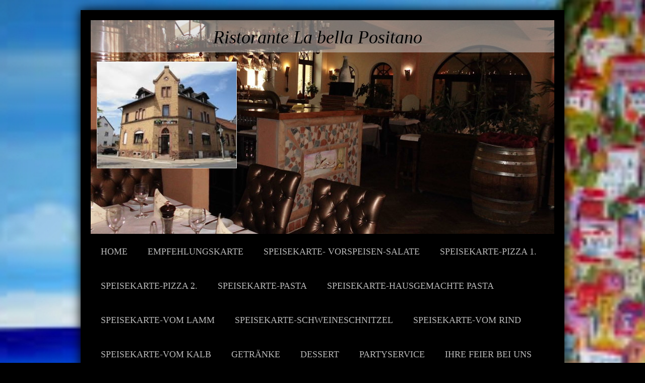

--- FILE ---
content_type: text/html; charset=UTF-8
request_url: https://www.la-bella-positano.de/impressum/
body_size: 6588
content:
<!DOCTYPE html>
<html lang="de"  ><head prefix="og: http://ogp.me/ns# fb: http://ogp.me/ns/fb# business: http://ogp.me/ns/business#">
    <meta http-equiv="Content-Type" content="text/html; charset=utf-8"/>
    <meta name="generator" content="IONOS MyWebsite"/>
        
    <link rel="dns-prefetch" href="//cdn.website-start.de/"/>
    <link rel="dns-prefetch" href="//120.mod.mywebsite-editor.com"/>
    <link rel="dns-prefetch" href="https://120.sb.mywebsite-editor.com/"/>
    <link rel="shortcut icon" href="//cdn.website-start.de/favicon.ico"/>
        <title>La Bella Positano GmbH - Impressum</title>
    <style type="text/css">@media screen and (max-device-width: 1024px) {.diyw a.switchViewWeb {display: inline !important;}}</style>
    <style type="text/css">@media screen and (min-device-width: 1024px) {
            .mediumScreenDisabled { display:block }
            .smallScreenDisabled { display:block }
        }
        @media screen and (max-device-width: 1024px) { .mediumScreenDisabled { display:none } }
        @media screen and (max-device-width: 568px) { .smallScreenDisabled { display:none } }
                @media screen and (min-width: 1024px) {
            .mobilepreview .mediumScreenDisabled { display:block }
            .mobilepreview .smallScreenDisabled { display:block }
        }
        @media screen and (max-width: 1024px) { .mobilepreview .mediumScreenDisabled { display:none } }
        @media screen and (max-width: 568px) { .mobilepreview .smallScreenDisabled { display:none } }</style>
    <meta name="viewport" content="width=device-width, initial-scale=1, maximum-scale=1, minimal-ui"/>

<meta name="format-detection" content="telephone=no"/>
        <meta name="keywords" content="Impressum"/>
            <meta name="description" content="La Bella Positano GbR, Langenselbold"/>
            <meta name="robots" content="index,follow"/>
        <link href="//cdn.website-start.de/templates/2025/style.css?1763478093678" rel="stylesheet" type="text/css"/>
    <link href="https://www.la-bella-positano.de/s/style/theming.css?1766318401" rel="stylesheet" type="text/css"/>
    <link href="//cdn.website-start.de/app/cdn/min/group/web.css?1763478093678" rel="stylesheet" type="text/css"/>
<link href="//cdn.website-start.de/app/cdn/min/moduleserver/css/de_DE/common,shoppingbasket?1763478093678" rel="stylesheet" type="text/css"/>
    <link href="//cdn.website-start.de/app/cdn/min/group/mobilenavigation.css?1763478093678" rel="stylesheet" type="text/css"/>
    <link href="https://120.sb.mywebsite-editor.com/app/logstate2-css.php?site=875668391&amp;t=1769058118" rel="stylesheet" type="text/css"/>

<script type="text/javascript">
    /* <![CDATA[ */
var stagingMode = '';
    /* ]]> */
</script>
<script src="https://120.sb.mywebsite-editor.com/app/logstate-js.php?site=875668391&amp;t=1769058118"></script>

    <link href="//cdn.website-start.de/templates/2025/print.css?1763478093678" rel="stylesheet" media="print" type="text/css"/>
    <script type="text/javascript">
    /* <![CDATA[ */
    var systemurl = 'https://120.sb.mywebsite-editor.com/';
    var webPath = '/';
    var proxyName = '';
    var webServerName = 'www.la-bella-positano.de';
    var sslServerUrl = 'https://www.la-bella-positano.de';
    var nonSslServerUrl = 'http://www.la-bella-positano.de';
    var webserverProtocol = 'http://';
    var nghScriptsUrlPrefix = '//120.mod.mywebsite-editor.com';
    var sessionNamespace = 'DIY_SB';
    var jimdoData = {
        cdnUrl:  '//cdn.website-start.de/',
        messages: {
            lightBox: {
    image : 'Bild',
    of: 'von'
}

        },
        isTrial: 0,
        pageId: 149789    };
    var script_basisID = "875668391";

    diy = window.diy || {};
    diy.web = diy.web || {};

        diy.web.jsBaseUrl = "//cdn.website-start.de/s/build/";

    diy.context = diy.context || {};
    diy.context.type = diy.context.type || 'web';
    /* ]]> */
</script>

<script type="text/javascript" src="//cdn.website-start.de/app/cdn/min/group/web.js?1763478093678" crossorigin="anonymous"></script><script type="text/javascript" src="//cdn.website-start.de/s/build/web.bundle.js?1763478093678" crossorigin="anonymous"></script><script type="text/javascript" src="//cdn.website-start.de/app/cdn/min/group/mobilenavigation.js?1763478093678" crossorigin="anonymous"></script><script src="//cdn.website-start.de/app/cdn/min/moduleserver/js/de_DE/common,shoppingbasket?1763478093678"></script>
<script type="text/javascript" src="https://cdn.website-start.de/proxy/apps/static/resource/dependencies/"></script><script type="text/javascript">
                    if (typeof require !== 'undefined') {
                        require.config({
                            waitSeconds : 10,
                            baseUrl : 'https://cdn.website-start.de/proxy/apps/static/js/'
                        });
                    }
                </script><script type="text/javascript" src="//cdn.website-start.de/app/cdn/min/group/pfcsupport.js?1763478093678" crossorigin="anonymous"></script>    <meta property="og:type" content="business.business"/>
    <meta property="og:url" content="https://www.la-bella-positano.de/impressum/"/>
    <meta property="og:title" content="La Bella Positano GmbH - Impressum"/>
            <meta property="og:description" content="La Bella Positano GbR, Langenselbold"/>
                <meta property="og:image" content="https://www.la-bella-positano.de/s/misc/logo.jpg?t=1768383242"/>
        <meta property="business:contact_data:country_name" content="Deutschland"/>
    <meta property="business:contact_data:street_address" content="Gartenstr. 23"/>
    <meta property="business:contact_data:locality" content="Langenselbold"/>
    
    <meta property="business:contact_data:email" content="info@la-bella-positano.de"/>
    <meta property="business:contact_data:postal_code" content="63505"/>
    <meta property="business:contact_data:phone_number" content=" 06184 934924"/>
    
    
<meta property="business:hours:day" content="TUESDAY"/><meta property="business:hours:start" content="12:00"/><meta property="business:hours:end" content="14:30"/><meta property="business:hours:day" content="WEDNESDAY"/><meta property="business:hours:start" content="12:00"/><meta property="business:hours:end" content="14:30"/><meta property="business:hours:day" content="THURSDAY"/><meta property="business:hours:start" content="12:00"/><meta property="business:hours:end" content="14:30"/><meta property="business:hours:day" content="FRIDAY"/><meta property="business:hours:start" content="12:00"/><meta property="business:hours:end" content="14:30"/><meta property="business:hours:day" content="SATURDAY"/><meta property="business:hours:start" content="12:00"/><meta property="business:hours:end" content="14:30"/><meta property="business:hours:day" content="SUNDAY"/><meta property="business:hours:start" content="12:00"/><meta property="business:hours:end" content="14:30"/><meta property="business:hours:day" content="TUESDAY"/><meta property="business:hours:start" content="17:00"/><meta property="business:hours:end" content="23:30"/><meta property="business:hours:day" content="WEDNESDAY"/><meta property="business:hours:start" content="17:00"/><meta property="business:hours:end" content="23:30"/><meta property="business:hours:day" content="THURSDAY"/><meta property="business:hours:start" content="17:00"/><meta property="business:hours:end" content="23:30"/><meta property="business:hours:day" content="FRIDAY"/><meta property="business:hours:start" content="17:00"/><meta property="business:hours:end" content="23:30"/><meta property="business:hours:day" content="SATURDAY"/><meta property="business:hours:start" content="17:00"/><meta property="business:hours:end" content="23:30"/><meta property="business:hours:day" content="SUNDAY"/><meta property="business:hours:start" content="17:00"/><meta property="business:hours:end" content="23:30"/></head>


<body class="body diyBgActive  cc-pagemode-default diyfeSidebarLeft diy-market-de_DE" data-pageid="149789" id="page-149789">
    
    <div class="diyw">
        <!-- markup changed -->
<div class="diyweb">
	<div class="diyfeMobileNav">
		
<nav id="diyfeMobileNav" class="diyfeCA diyfeCA2" role="navigation">
    <a title="Navigation aufklappen/zuklappen">Navigation aufklappen/zuklappen</a>
    <ul class="mainNav1"><li class=" hasSubNavigation"><a data-page-id="149786" href="https://www.la-bella-positano.de/" class=" level_1"><span>Home</span></a></li><li class=" hasSubNavigation"><a data-page-id="346779" href="https://www.la-bella-positano.de/empfehlungskarte/" class=" level_1"><span>Empfehlungskarte</span></a></li><li class=" hasSubNavigation"><a data-page-id="149988" href="https://www.la-bella-positano.de/speisekarte-vorspeisen-salate/" class=" level_1"><span>Speisekarte- Vorspeisen-Salate</span></a></li><li class=" hasSubNavigation"><a data-page-id="335613" href="https://www.la-bella-positano.de/speisekarte-pizza-1/" class=" level_1"><span>Speisekarte-Pizza 1.</span></a></li><li class=" hasSubNavigation"><a data-page-id="343509" href="https://www.la-bella-positano.de/speisekarte-pizza-2/" class=" level_1"><span>Speisekarte-Pizza 2.</span></a></li><li class=" hasSubNavigation"><a data-page-id="335614" href="https://www.la-bella-positano.de/speisekarte-pasta/" class=" level_1"><span>Speisekarte-Pasta</span></a></li><li class=" hasSubNavigation"><a data-page-id="338123" href="https://www.la-bella-positano.de/speisekarte-hausgemachte-pasta/" class=" level_1"><span>Speisekarte-Hausgemachte Pasta</span></a></li><li class=" hasSubNavigation"><a data-page-id="338124" href="https://www.la-bella-positano.de/speisekarte-vom-lamm/" class=" level_1"><span>Speisekarte-vom Lamm</span></a></li><li class=" hasSubNavigation"><a data-page-id="339826" href="https://www.la-bella-positano.de/speisekarte-schweineschnitzel/" class=" level_1"><span>Speisekarte-Schweineschnitzel</span></a></li><li class=" hasSubNavigation"><a data-page-id="343510" href="https://www.la-bella-positano.de/speisekarte-vom-rind/" class=" level_1"><span>Speisekarte-vom Rind</span></a></li><li class=" hasSubNavigation"><a data-page-id="343511" href="https://www.la-bella-positano.de/speisekarte-vom-kalb/" class=" level_1"><span>Speisekarte-vom Kalb</span></a></li><li class=" hasSubNavigation"><a data-page-id="339827" href="https://www.la-bella-positano.de/getränke/" class=" level_1"><span>Getränke</span></a></li><li class=" hasSubNavigation"><a data-page-id="339828" href="https://www.la-bella-positano.de/dessert/" class=" level_1"><span>Dessert</span></a></li><li class=" hasSubNavigation"><a data-page-id="338130" href="https://www.la-bella-positano.de/partyservice/" class=" level_1"><span>Partyservice</span></a></li><li class=" hasSubNavigation"><a data-page-id="338148" href="https://www.la-bella-positano.de/ihre-feier-bei-uns/" class=" level_1"><span>Ihre Feier bei uns</span></a></li><li class=" hasSubNavigation"><a data-page-id="149787" href="https://www.la-bella-positano.de/kontakt-anfahrt/" class=" level_1"><span>Kontakt-Anfahrt</span></a></li><li class=" hasSubNavigation"><a data-page-id="183783" href="https://www.la-bella-positano.de/öffnungszeiten/" class=" level_1"><span>Öffnungszeiten</span></a></li><li class="current hasSubNavigation"><a data-page-id="149789" href="https://www.la-bella-positano.de/impressum/" class="current level_1"><span>Impressum</span></a></li><li class=" hasSubNavigation"><a data-page-id="338128" href="https://www.la-bella-positano.de/galerie/" class=" level_1"><span>Galerie</span></a></li><li class=" hasSubNavigation"><a data-page-id="338129" href="https://www.la-bella-positano.de/geschichte-friedrichseck/" class=" level_1"><span>Geschichte-Friedrichseck</span></a></li></ul></nav>
	</div>
	<div class="diywebContainer diyfeCA diyfeCA2">
		<div class="diywebEmotionHeader">
			<div class="diywebLiveArea">
				
<style type="text/css" media="all">
.diyw div#emotion-header {
        max-width: 920px;
        max-height: 424px;
                background: #EEEEEE;
    }

.diyw div#emotion-header-title-bg {
    left: 0%;
    top: 20%;
    width: 100%;
    height: 15%;

    background-color: #cccccc;
    opacity: 0.50;
    filter: alpha(opacity = 50);
    }
.diyw img#emotion-header-logo {
    left: 1.30%;
    top: 19.34%;
    background: transparent;
            width: 30.00%;
        height: 49.53%;
                border: 1px solid #CCCCCC;
        padding: 0px;
        }

.diyw div#emotion-header strong#emotion-header-title {
    left: 20%;
    top: 20%;
    color: #000000;
        font: italic normal 36px/120% 'Palatino Linotype', Palatino, 'Book Antiqua', serif;
}

.diyw div#emotion-no-bg-container{
    max-height: 424px;
}

.diyw div#emotion-no-bg-container .emotion-no-bg-height {
    margin-top: 46.09%;
}
</style>
<div id="emotion-header" data-action="loadView" data-params="active" data-imagescount="10">
            <img src="https://www.la-bella-positano.de/s/img/emotionheader.JPG?1766321601.920px.424px" id="emotion-header-img" alt=""/>
            
        <div id="ehSlideshowPlaceholder">
            <div id="ehSlideShow">
                <div class="slide-container">
                                        <div style="background-color: #EEEEEE">
                            <img src="https://www.la-bella-positano.de/s/img/emotionheader.JPG?1766321601.920px.424px" alt=""/>
                        </div>
                                    </div>
            </div>
        </div>


        <script type="text/javascript">
        //<![CDATA[
                diy.module.emotionHeader.slideShow.init({ slides: [{"url":"https:\/\/www.la-bella-positano.de\/s\/img\/emotionheader.JPG?1766321601.920px.424px","image_alt":"","bgColor":"#EEEEEE"},{"url":"https:\/\/www.la-bella-positano.de\/s\/img\/emotionheader_1.jpg?1766321601.920px.424px","image_alt":"","bgColor":"#EEEEEE"},{"url":"https:\/\/www.la-bella-positano.de\/s\/img\/emotionheader_2.jpg?1766321601.920px.424px","image_alt":"","bgColor":"#EEEEEE"},{"url":"https:\/\/www.la-bella-positano.de\/s\/img\/emotionheader_3.jpg?1766321601.920px.424px","image_alt":"","bgColor":"#EEEEEE"},{"url":"https:\/\/www.la-bella-positano.de\/s\/img\/emotionheader_4.jpg?1766321601.920px.424px","image_alt":"","bgColor":"#EEEEEE"},{"url":"https:\/\/www.la-bella-positano.de\/s\/img\/emotionheader_5.jpg?1766321601.920px.424px","image_alt":"","bgColor":"#EEEEEE"},{"url":"https:\/\/www.la-bella-positano.de\/s\/img\/emotionheader_6.jpg?1766321601.920px.424px","image_alt":"","bgColor":"#EEEEEE"},{"url":"https:\/\/www.la-bella-positano.de\/s\/img\/emotionheader_7.JPG?1766321601.920px.424px","image_alt":"","bgColor":"#EEEEEE"},{"url":"https:\/\/www.la-bella-positano.de\/s\/img\/emotionheader_8.jpg?1766321601.920px.424px","image_alt":"","bgColor":"#EEEEEE"},{"url":"https:\/\/www.la-bella-positano.de\/s\/img\/emotionheader_9.jpg?1766321601.920px.424px","image_alt":"","bgColor":"#EEEEEE"}] });
        //]]>
        </script>

    
                        <a href="https://www.la-bella-positano.de/">
        
                    <img id="emotion-header-logo" src="https://www.la-bella-positano.de/s/misc/logo.jpg?t=1768383242" alt=""/>
        
                    </a>
            
                  	<div id="emotion-header-title-bg"></div>
    
            <strong id="emotion-header-title" style="text-align: center">Ristorante La bella Positano</strong>
                    <div class="notranslate">
                <svg xmlns="http://www.w3.org/2000/svg" version="1.1" id="emotion-header-title-svg" viewBox="0 0 920 424" preserveAspectRatio="xMinYMin meet"><text style="font-family:'Palatino Linotype', Palatino, 'Book Antiqua', serif;font-size:36px;font-style:italic;font-weight:normal;fill:#000000;line-height:1.2em;"><tspan x="50%" style="text-anchor: middle" dy="0.95em">Ristorante La bella Positano</tspan></text></svg>
            </div>
            
    
    <script type="text/javascript">
    //<![CDATA[
    (function ($) {
        function enableSvgTitle() {
                        var titleSvg = $('svg#emotion-header-title-svg'),
                titleHtml = $('#emotion-header-title'),
                emoWidthAbs = 920,
                emoHeightAbs = 424,
                offsetParent,
                titlePosition,
                svgBoxWidth,
                svgBoxHeight;

                        if (titleSvg.length && titleHtml.length) {
                offsetParent = titleHtml.offsetParent();
                titlePosition = titleHtml.position();
                svgBoxWidth = titleHtml.width();
                svgBoxHeight = titleHtml.height();

                                titleSvg.get(0).setAttribute('viewBox', '0 0 ' + svgBoxWidth + ' ' + svgBoxHeight);
                titleSvg.css({
                   left: Math.roundTo(100 * titlePosition.left / offsetParent.width(), 3) + '%',
                   top: Math.roundTo(100 * titlePosition.top / offsetParent.height(), 3) + '%',
                   width: Math.roundTo(100 * svgBoxWidth / emoWidthAbs, 3) + '%',
                   height: Math.roundTo(100 * svgBoxHeight / emoHeightAbs, 3) + '%'
                });

                titleHtml.css('visibility','hidden');
                titleSvg.css('visibility','visible');
            }
        }

        
            var posFunc = function($, overrideSize) {
                var elems = [], containerWidth, containerHeight;
                                    elems.push({
                        selector: '#emotion-header-title',
                        overrideSize: true,
                        horPos: 48.05,
                        vertPos: 3.15                    });
                    lastTitleWidth = $('#emotion-header-title').width();
                                                elems.push({
                    selector: '#emotion-header-title-bg',
                    horPos: 0,
                    vertPos: 0                });
                                
                containerWidth = parseInt('920');
                containerHeight = parseInt('424');

                for (var i = 0; i < elems.length; ++i) {
                    var el = elems[i],
                        $el = $(el.selector),
                        pos = {
                            left: el.horPos,
                            top: el.vertPos
                        };
                    if (!$el.length) continue;
                    var anchorPos = $el.anchorPosition();
                    anchorPos.$container = $('#emotion-header');

                    if (overrideSize === true || el.overrideSize === true) {
                        anchorPos.setContainerSize(containerWidth, containerHeight);
                    } else {
                        anchorPos.setContainerSize(null, null);
                    }

                    var pxPos = anchorPos.fromAnchorPosition(pos),
                        pcPos = anchorPos.toPercentPosition(pxPos);

                    var elPos = {};
                    if (!isNaN(parseFloat(pcPos.top)) && isFinite(pcPos.top)) {
                        elPos.top = pcPos.top + '%';
                    }
                    if (!isNaN(parseFloat(pcPos.left)) && isFinite(pcPos.left)) {
                        elPos.left = pcPos.left + '%';
                    }
                    $el.css(elPos);
                }

                // switch to svg title
                enableSvgTitle();
            };

                        var $emotionImg = jQuery('#emotion-header-img');
            if ($emotionImg.length > 0) {
                // first position the element based on stored size
                posFunc(jQuery, true);

                // trigger reposition using the real size when the element is loaded
                var ehLoadEvTriggered = false;
                $emotionImg.one('load', function(){
                    posFunc(jQuery);
                    ehLoadEvTriggered = true;
                                        diy.module.emotionHeader.slideShow.start();
                                    }).each(function() {
                                        if(this.complete || typeof this.complete === 'undefined') {
                        jQuery(this).load();
                    }
                });

                                noLoadTriggeredTimeoutId = setTimeout(function() {
                    if (!ehLoadEvTriggered) {
                        posFunc(jQuery);
                    }
                    window.clearTimeout(noLoadTriggeredTimeoutId)
                }, 5000);//after 5 seconds
            } else {
                jQuery(function(){
                    posFunc(jQuery);
                });
            }

                        if (jQuery.isBrowser && jQuery.isBrowser.ie8) {
                var longTitleRepositionCalls = 0;
                longTitleRepositionInterval = setInterval(function() {
                    if (lastTitleWidth > 0 && lastTitleWidth != jQuery('#emotion-header-title').width()) {
                        posFunc(jQuery);
                    }
                    longTitleRepositionCalls++;
                    // try this for 5 seconds
                    if (longTitleRepositionCalls === 5) {
                        window.clearInterval(longTitleRepositionInterval);
                    }
                }, 1000);//each 1 second
            }

            }(jQuery));
    //]]>
    </script>

    </div>

			</div>
		</div>
		<div class="diywebHeader">
			<div class="diywebNav diywebNavMain diywebNav123 diyfeCA diyfeCA2">
				<div class="diywebLiveArea">
					<div class="webnavigation"><ul id="mainNav1" class="mainNav1"><li class="navTopItemGroup_1"><a data-page-id="149786" href="https://www.la-bella-positano.de/" class="level_1"><span>Home</span></a></li><li class="navTopItemGroup_2"><a data-page-id="346779" href="https://www.la-bella-positano.de/empfehlungskarte/" class="level_1"><span>Empfehlungskarte</span></a></li><li class="navTopItemGroup_3"><a data-page-id="149988" href="https://www.la-bella-positano.de/speisekarte-vorspeisen-salate/" class="level_1"><span>Speisekarte- Vorspeisen-Salate</span></a></li><li class="navTopItemGroup_4"><a data-page-id="335613" href="https://www.la-bella-positano.de/speisekarte-pizza-1/" class="level_1"><span>Speisekarte-Pizza 1.</span></a></li><li class="navTopItemGroup_5"><a data-page-id="343509" href="https://www.la-bella-positano.de/speisekarte-pizza-2/" class="level_1"><span>Speisekarte-Pizza 2.</span></a></li><li class="navTopItemGroup_6"><a data-page-id="335614" href="https://www.la-bella-positano.de/speisekarte-pasta/" class="level_1"><span>Speisekarte-Pasta</span></a></li><li class="navTopItemGroup_7"><a data-page-id="338123" href="https://www.la-bella-positano.de/speisekarte-hausgemachte-pasta/" class="level_1"><span>Speisekarte-Hausgemachte Pasta</span></a></li><li class="navTopItemGroup_8"><a data-page-id="338124" href="https://www.la-bella-positano.de/speisekarte-vom-lamm/" class="level_1"><span>Speisekarte-vom Lamm</span></a></li><li class="navTopItemGroup_9"><a data-page-id="339826" href="https://www.la-bella-positano.de/speisekarte-schweineschnitzel/" class="level_1"><span>Speisekarte-Schweineschnitzel</span></a></li><li class="navTopItemGroup_10"><a data-page-id="343510" href="https://www.la-bella-positano.de/speisekarte-vom-rind/" class="level_1"><span>Speisekarte-vom Rind</span></a></li><li class="navTopItemGroup_11"><a data-page-id="343511" href="https://www.la-bella-positano.de/speisekarte-vom-kalb/" class="level_1"><span>Speisekarte-vom Kalb</span></a></li><li class="navTopItemGroup_12"><a data-page-id="339827" href="https://www.la-bella-positano.de/getränke/" class="level_1"><span>Getränke</span></a></li><li class="navTopItemGroup_13"><a data-page-id="339828" href="https://www.la-bella-positano.de/dessert/" class="level_1"><span>Dessert</span></a></li><li class="navTopItemGroup_14"><a data-page-id="338130" href="https://www.la-bella-positano.de/partyservice/" class="level_1"><span>Partyservice</span></a></li><li class="navTopItemGroup_15"><a data-page-id="338148" href="https://www.la-bella-positano.de/ihre-feier-bei-uns/" class="level_1"><span>Ihre Feier bei uns</span></a></li><li class="navTopItemGroup_16"><a data-page-id="149787" href="https://www.la-bella-positano.de/kontakt-anfahrt/" class="level_1"><span>Kontakt-Anfahrt</span></a></li><li class="navTopItemGroup_17"><a data-page-id="183783" href="https://www.la-bella-positano.de/öffnungszeiten/" class="level_1"><span>Öffnungszeiten</span></a></li><li class="navTopItemGroup_18"><a data-page-id="149789" href="https://www.la-bella-positano.de/impressum/" class="current level_1"><span>Impressum</span></a></li><li class="navTopItemGroup_19"><a data-page-id="338128" href="https://www.la-bella-positano.de/galerie/" class="level_1"><span>Galerie</span></a></li><li class="navTopItemGroup_20"><a data-page-id="338129" href="https://www.la-bella-positano.de/geschichte-friedrichseck/" class="level_1"><span>Geschichte-Friedrichseck</span></a></li></ul></div>
				</div>
			</div>
		</div>
		<div class="diywebContent diyfeCA diyfeCA1">
			<div class="diywebLiveArea">
				<div class="diywebMain">
					<div class="diywebGutter">
						
        <div id="content_area">
        	<div id="content_start"></div>
        	
        
        <div id="matrix_378443" class="sortable-matrix" data-matrixId="378443"><div class="n module-type-hr diyfeLiveArea "> <div style="padding: 0px 0px">
    <div class="hr"></div>
</div>
 </div><div class="n module-type-text diyfeLiveArea "> <p>La bella Positano GmbH<br/>
Gartenstr.23</p>
<p>63505 Langenselbold</p>
<p>Telefon: 06184 934 924</p>
<p>Fax: 06184 903 456<br/>
Inhaber: Giandomenico Cappella &amp; Brescio Saini</p>
<p>USt-ID: DE815730254</p>
<p>Bankverbindung: VR Bank Main-Kinzig-Büdingen</p>
<p>DE95 5066 1639 0004 0600 40</p>
<p>BIC: GENODEF1LSR</p> </div><div class="n module-type-imageSubtitle diyfeLiveArea "> <div class="clearover imageSubtitle" id="imageSubtitle-11178554">
    <div class="align-container align-center" style="max-width: 395px">
        <a class="imagewrapper" href="https://www.la-bella-positano.de/s/cc_images/teaserbox_13622372.jpg?t=1633978168" rel="lightbox[11178554]">
            <img id="image_13622372" src="https://www.la-bella-positano.de/s/cc_images/cache_13622372.jpg?t=1633978168" alt="" style="max-width: 395px; height:auto"/>
        </a>

        
    </div>

</div>

<script type="text/javascript">
//<![CDATA[
jQuery(function($) {
    var $target = $('#imageSubtitle-11178554');

    if ($.fn.swipebox && Modernizr.touch) {
        $target
            .find('a[rel*="lightbox"]')
            .addClass('swipebox')
            .swipebox();
    } else {
        $target.tinyLightbox({
            item: 'a[rel*="lightbox"]',
            cycle: false,
            hideNavigation: true
        });
    }
});
//]]>
</script>
 </div></div>
        
        
        </div>
					</div>
				</div>
				<div class="diywebFond diyfeCA diyfeCA3"></div>
				<div class="diywebSecondary diyfeCA diyfeCA3">
					<div class="diywebNav diywebNav23">
						<div class="diywebGutter">
							<div class="webnavigation"></div>
						</div>
					</div>
					<div class="diywebSidebar">
						<div class="diywebGutter">
							<div id="matrix_378436" class="sortable-matrix" data-matrixId="378436"><div class="n module-type-imageSubtitle diyfeLiveArea "> <div class="clearover imageSubtitle" id="imageSubtitle-11178458">
    <div class="align-container align-left" style="max-width: 209px">
        <a class="imagewrapper" href="https://www.la-bella-positano.de/s/cc_images/teaserbox_13622320.jpg?t=1633973247" rel="lightbox[11178458]">
            <img id="image_13622320" src="https://www.la-bella-positano.de/s/cc_images/cache_13622320.jpg?t=1633973247" alt="" style="max-width: 209px; height:auto"/>
        </a>

        
    </div>

</div>

<script type="text/javascript">
//<![CDATA[
jQuery(function($) {
    var $target = $('#imageSubtitle-11178458');

    if ($.fn.swipebox && Modernizr.touch) {
        $target
            .find('a[rel*="lightbox"]')
            .addClass('swipebox')
            .swipebox();
    } else {
        $target.tinyLightbox({
            item: 'a[rel*="lightbox"]',
            cycle: false,
            hideNavigation: true
        });
    }
});
//]]>
</script>
 </div><div class="n module-type-header diyfeLiveArea "> <h2><span class="diyfeDecoration">Kontakt</span></h2> </div><div class="n module-type-hr diyfeLiveArea "> <div style="padding: 0px 0px">
    <div class="hr"></div>
</div>
 </div><div class="n module-type-imageSubtitle diyfeLiveArea "> <div class="clearover imageSubtitle imageFitWidth" id="imageSubtitle-11178456">
    <div class="align-container align-left" style="max-width: 212px">
        <a class="imagewrapper" href="https://www.la-bella-positano.de/s/cc_images/teaserbox_13622319.jpg?t=1633973199" rel="lightbox[11178456]">
            <img id="image_13622319" src="https://www.la-bella-positano.de/s/cc_images/cache_13622319.jpg?t=1633973199" alt="" style="max-width: 212px; height:auto"/>
        </a>

        
    </div>

</div>

<script type="text/javascript">
//<![CDATA[
jQuery(function($) {
    var $target = $('#imageSubtitle-11178456');

    if ($.fn.swipebox && Modernizr.touch) {
        $target
            .find('a[rel*="lightbox"]')
            .addClass('swipebox')
            .swipebox();
    } else {
        $target.tinyLightbox({
            item: 'a[rel*="lightbox"]',
            cycle: false,
            hideNavigation: true
        });
    }
});
//]]>
</script>
 </div><div class="n module-type-header diyfeLiveArea "> <h1><span class="diyfeDecoration">Ristorante            La bella Positano Gartenstr.23    Langenselbold  Telefon        06184-934924</span></h1> </div><div class="n module-type-hr diyfeLiveArea "> <div style="padding: 0px 0px">
    <div class="hr"></div>
</div>
 </div><div class="n module-type-imageSubtitle diyfeLiveArea "> <div class="clearover imageSubtitle imageFitWidth" id="imageSubtitle-11178442">
    <div class="align-container align-left" style="max-width: 212px">
        <a class="imagewrapper" href="https://www.la-bella-positano.de/s/cc_images/teaserbox_13622314.jpg?t=1633977781" rel="lightbox[11178442]">
            <img id="image_13622314" src="https://www.la-bella-positano.de/s/cc_images/cache_13622314.jpg?t=1633977781" alt="" style="max-width: 212px; height:auto"/>
        </a>

        
    </div>

</div>

<script type="text/javascript">
//<![CDATA[
jQuery(function($) {
    var $target = $('#imageSubtitle-11178442');

    if ($.fn.swipebox && Modernizr.touch) {
        $target
            .find('a[rel*="lightbox"]')
            .addClass('swipebox')
            .swipebox();
    } else {
        $target.tinyLightbox({
            item: 'a[rel*="lightbox"]',
            cycle: false,
            hideNavigation: true
        });
    }
});
//]]>
</script>
 </div><div class="n module-type-imageSubtitle diyfeLiveArea "> <div class="clearover imageSubtitle imageFitWidth" id="imageSubtitle-11178453">
    <div class="align-container align-left" style="max-width: 212px">
        <a class="imagewrapper" href="https://www.la-bella-positano.de/s/cc_images/teaserbox_13622317.jpg?t=1633973066" rel="lightbox[11178453]">
            <img id="image_13622317" src="https://www.la-bella-positano.de/s/cc_images/cache_13622317.jpg?t=1633973066" alt="" style="max-width: 212px; height:auto"/>
        </a>

        
    </div>

</div>

<script type="text/javascript">
//<![CDATA[
jQuery(function($) {
    var $target = $('#imageSubtitle-11178453');

    if ($.fn.swipebox && Modernizr.touch) {
        $target
            .find('a[rel*="lightbox"]')
            .addClass('swipebox')
            .swipebox();
    } else {
        $target.tinyLightbox({
            item: 'a[rel*="lightbox"]',
            cycle: false,
            hideNavigation: true
        });
    }
});
//]]>
</script>
 </div></div>
						</div>
					</div><!-- .diywebSidebar -->
				</div><!-- .diywebSecondary -->
			</div>
		</div><!-- .diywebContent -->
	</div><!-- .diywebContainer -->
	<div class="diywebFooter diywebContainer">
		<div class="diywebLiveArea">
			<div id="contentfooter">
    <div class="leftrow">
                        <a rel="nofollow" href="javascript:window.print();">
                    <img class="inline" height="14" width="18" src="//cdn.website-start.de/s/img/cc/printer.gif" alt=""/>
                    Druckversion                </a> <span class="footer-separator">|</span>
                <a href="https://www.la-bella-positano.de/sitemap/">Sitemap</a>
                        <br/> © La Bella Positano GmbH
            </div>
    <script type="text/javascript">
        window.diy.ux.Captcha.locales = {
            generateNewCode: 'Neuen Code generieren',
            enterCode: 'Bitte geben Sie den Code ein'
        };
        window.diy.ux.Cap2.locales = {
            generateNewCode: 'Neuen Code generieren',
            enterCode: 'Bitte geben Sie den Code ein'
        };
    </script>
    <div class="rightrow">
                    <span class="loggedout">
                <a rel="nofollow" id="login" href="https://login.1and1-editor.com/875668391/www.la-bella-positano.de/de?pageId=149789">
                    Login                </a>
            </span>
                <p><a class="diyw switchViewWeb" href="javascript:switchView('desktop');">Webansicht</a><a class="diyw switchViewMobile" href="javascript:switchView('mobile');">Mobile-Ansicht</a></p>
                <span class="loggedin">
            <a rel="nofollow" id="logout" href="https://120.sb.mywebsite-editor.com/app/cms/logout.php">Logout</a> <span class="footer-separator">|</span>
            <a rel="nofollow" id="edit" href="https://120.sb.mywebsite-editor.com/app/875668391/149789/">Seite bearbeiten</a>
        </span>
    </div>
</div>
            <div id="loginbox" class="hidden">
                <script type="text/javascript">
                    /* <![CDATA[ */
                    function forgotpw_popup() {
                        var url = 'https://passwort.1und1.de/xml/request/RequestStart';
                        fenster = window.open(url, "fenster1", "width=600,height=400,status=yes,scrollbars=yes,resizable=yes");
                        // IE8 doesn't return the window reference instantly or at all.
                        // It may appear the call failed and fenster is null
                        if (fenster && fenster.focus) {
                            fenster.focus();
                        }
                    }
                    /* ]]> */
                </script>
                                <img class="logo" src="//cdn.website-start.de/s/img/logo.gif" alt="IONOS" title="IONOS"/>

                <div id="loginboxOuter"></div>
            </div>
        

		</div>
	</div>
</div><!-- .diyweb -->    </div>

    
    </body>


<!-- rendered at Wed, 14 Jan 2026 10:34:02 +0100 -->
</html>
